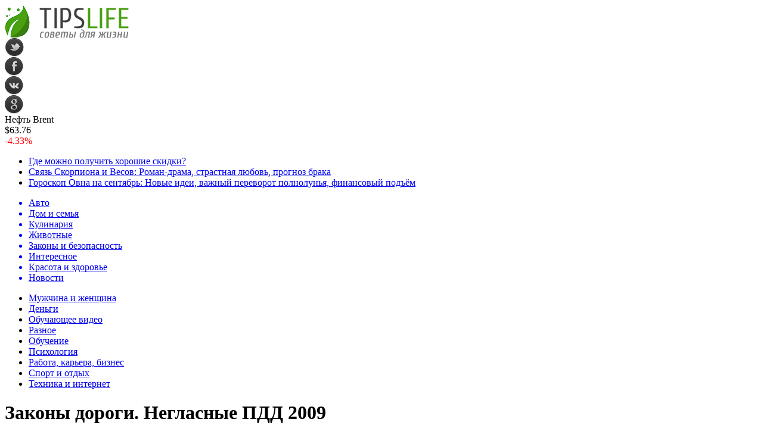

--- FILE ---
content_type: text/html; charset=UTF-8
request_url: http://tipslife.ru/2826-zakony-dorogi-neglasnye-pdd-2009.html
body_size: 8797
content:
<!DOCTYPE html PUBLIC "-//W3C//DTD XHTML 1.0 Transitional//EN" "http://www.w3.org/TR/xhtml1/DTD/xhtml1-transitional.dtd">
<html xmlns="http://www.w3.org/1999/xhtml">
<head>
<meta http-equiv="Content-Type" content="text/html; charset=utf-8" />

<title>Законы дороги. Негласные ПДД 2009</title>
<meta name="description" content="." />

<link rel="Shortcut Icon" href="http://tipslife.ru/favicon.ico" type="image/x-icon" />
<link rel="alternate" type="application/rss+xml" title="Советы для жизни - RSS" href="http://tipslife.ru/feed/" />
<link rel="stylesheet" href="http://tipslife.ru/wp-content/themes/novosti/style.css" type="text/css" />
<script src="//ajax.googleapis.com/ajax/libs/jquery/2.1.4/jquery.min.js"></script>
<link href='http://fonts.googleapis.com/css?family=Cuprum:400,400italic&subset=cyrillic' rel='stylesheet' type='text/css'><meta name='robots' content='max-image-preview:large' />
<style id='classic-theme-styles-inline-css' type='text/css'>
/*! This file is auto-generated */
.wp-block-button__link{color:#fff;background-color:#32373c;border-radius:9999px;box-shadow:none;text-decoration:none;padding:calc(.667em + 2px) calc(1.333em + 2px);font-size:1.125em}.wp-block-file__button{background:#32373c;color:#fff;text-decoration:none}
</style>
<style id='global-styles-inline-css' type='text/css'>
body{--wp--preset--color--black: #000000;--wp--preset--color--cyan-bluish-gray: #abb8c3;--wp--preset--color--white: #ffffff;--wp--preset--color--pale-pink: #f78da7;--wp--preset--color--vivid-red: #cf2e2e;--wp--preset--color--luminous-vivid-orange: #ff6900;--wp--preset--color--luminous-vivid-amber: #fcb900;--wp--preset--color--light-green-cyan: #7bdcb5;--wp--preset--color--vivid-green-cyan: #00d084;--wp--preset--color--pale-cyan-blue: #8ed1fc;--wp--preset--color--vivid-cyan-blue: #0693e3;--wp--preset--color--vivid-purple: #9b51e0;--wp--preset--gradient--vivid-cyan-blue-to-vivid-purple: linear-gradient(135deg,rgba(6,147,227,1) 0%,rgb(155,81,224) 100%);--wp--preset--gradient--light-green-cyan-to-vivid-green-cyan: linear-gradient(135deg,rgb(122,220,180) 0%,rgb(0,208,130) 100%);--wp--preset--gradient--luminous-vivid-amber-to-luminous-vivid-orange: linear-gradient(135deg,rgba(252,185,0,1) 0%,rgba(255,105,0,1) 100%);--wp--preset--gradient--luminous-vivid-orange-to-vivid-red: linear-gradient(135deg,rgba(255,105,0,1) 0%,rgb(207,46,46) 100%);--wp--preset--gradient--very-light-gray-to-cyan-bluish-gray: linear-gradient(135deg,rgb(238,238,238) 0%,rgb(169,184,195) 100%);--wp--preset--gradient--cool-to-warm-spectrum: linear-gradient(135deg,rgb(74,234,220) 0%,rgb(151,120,209) 20%,rgb(207,42,186) 40%,rgb(238,44,130) 60%,rgb(251,105,98) 80%,rgb(254,248,76) 100%);--wp--preset--gradient--blush-light-purple: linear-gradient(135deg,rgb(255,206,236) 0%,rgb(152,150,240) 100%);--wp--preset--gradient--blush-bordeaux: linear-gradient(135deg,rgb(254,205,165) 0%,rgb(254,45,45) 50%,rgb(107,0,62) 100%);--wp--preset--gradient--luminous-dusk: linear-gradient(135deg,rgb(255,203,112) 0%,rgb(199,81,192) 50%,rgb(65,88,208) 100%);--wp--preset--gradient--pale-ocean: linear-gradient(135deg,rgb(255,245,203) 0%,rgb(182,227,212) 50%,rgb(51,167,181) 100%);--wp--preset--gradient--electric-grass: linear-gradient(135deg,rgb(202,248,128) 0%,rgb(113,206,126) 100%);--wp--preset--gradient--midnight: linear-gradient(135deg,rgb(2,3,129) 0%,rgb(40,116,252) 100%);--wp--preset--font-size--small: 13px;--wp--preset--font-size--medium: 20px;--wp--preset--font-size--large: 36px;--wp--preset--font-size--x-large: 42px;--wp--preset--spacing--20: 0.44rem;--wp--preset--spacing--30: 0.67rem;--wp--preset--spacing--40: 1rem;--wp--preset--spacing--50: 1.5rem;--wp--preset--spacing--60: 2.25rem;--wp--preset--spacing--70: 3.38rem;--wp--preset--spacing--80: 5.06rem;--wp--preset--shadow--natural: 6px 6px 9px rgba(0, 0, 0, 0.2);--wp--preset--shadow--deep: 12px 12px 50px rgba(0, 0, 0, 0.4);--wp--preset--shadow--sharp: 6px 6px 0px rgba(0, 0, 0, 0.2);--wp--preset--shadow--outlined: 6px 6px 0px -3px rgba(255, 255, 255, 1), 6px 6px rgba(0, 0, 0, 1);--wp--preset--shadow--crisp: 6px 6px 0px rgba(0, 0, 0, 1);}:where(.is-layout-flex){gap: 0.5em;}:where(.is-layout-grid){gap: 0.5em;}body .is-layout-flex{display: flex;}body .is-layout-flex{flex-wrap: wrap;align-items: center;}body .is-layout-flex > *{margin: 0;}body .is-layout-grid{display: grid;}body .is-layout-grid > *{margin: 0;}:where(.wp-block-columns.is-layout-flex){gap: 2em;}:where(.wp-block-columns.is-layout-grid){gap: 2em;}:where(.wp-block-post-template.is-layout-flex){gap: 1.25em;}:where(.wp-block-post-template.is-layout-grid){gap: 1.25em;}.has-black-color{color: var(--wp--preset--color--black) !important;}.has-cyan-bluish-gray-color{color: var(--wp--preset--color--cyan-bluish-gray) !important;}.has-white-color{color: var(--wp--preset--color--white) !important;}.has-pale-pink-color{color: var(--wp--preset--color--pale-pink) !important;}.has-vivid-red-color{color: var(--wp--preset--color--vivid-red) !important;}.has-luminous-vivid-orange-color{color: var(--wp--preset--color--luminous-vivid-orange) !important;}.has-luminous-vivid-amber-color{color: var(--wp--preset--color--luminous-vivid-amber) !important;}.has-light-green-cyan-color{color: var(--wp--preset--color--light-green-cyan) !important;}.has-vivid-green-cyan-color{color: var(--wp--preset--color--vivid-green-cyan) !important;}.has-pale-cyan-blue-color{color: var(--wp--preset--color--pale-cyan-blue) !important;}.has-vivid-cyan-blue-color{color: var(--wp--preset--color--vivid-cyan-blue) !important;}.has-vivid-purple-color{color: var(--wp--preset--color--vivid-purple) !important;}.has-black-background-color{background-color: var(--wp--preset--color--black) !important;}.has-cyan-bluish-gray-background-color{background-color: var(--wp--preset--color--cyan-bluish-gray) !important;}.has-white-background-color{background-color: var(--wp--preset--color--white) !important;}.has-pale-pink-background-color{background-color: var(--wp--preset--color--pale-pink) !important;}.has-vivid-red-background-color{background-color: var(--wp--preset--color--vivid-red) !important;}.has-luminous-vivid-orange-background-color{background-color: var(--wp--preset--color--luminous-vivid-orange) !important;}.has-luminous-vivid-amber-background-color{background-color: var(--wp--preset--color--luminous-vivid-amber) !important;}.has-light-green-cyan-background-color{background-color: var(--wp--preset--color--light-green-cyan) !important;}.has-vivid-green-cyan-background-color{background-color: var(--wp--preset--color--vivid-green-cyan) !important;}.has-pale-cyan-blue-background-color{background-color: var(--wp--preset--color--pale-cyan-blue) !important;}.has-vivid-cyan-blue-background-color{background-color: var(--wp--preset--color--vivid-cyan-blue) !important;}.has-vivid-purple-background-color{background-color: var(--wp--preset--color--vivid-purple) !important;}.has-black-border-color{border-color: var(--wp--preset--color--black) !important;}.has-cyan-bluish-gray-border-color{border-color: var(--wp--preset--color--cyan-bluish-gray) !important;}.has-white-border-color{border-color: var(--wp--preset--color--white) !important;}.has-pale-pink-border-color{border-color: var(--wp--preset--color--pale-pink) !important;}.has-vivid-red-border-color{border-color: var(--wp--preset--color--vivid-red) !important;}.has-luminous-vivid-orange-border-color{border-color: var(--wp--preset--color--luminous-vivid-orange) !important;}.has-luminous-vivid-amber-border-color{border-color: var(--wp--preset--color--luminous-vivid-amber) !important;}.has-light-green-cyan-border-color{border-color: var(--wp--preset--color--light-green-cyan) !important;}.has-vivid-green-cyan-border-color{border-color: var(--wp--preset--color--vivid-green-cyan) !important;}.has-pale-cyan-blue-border-color{border-color: var(--wp--preset--color--pale-cyan-blue) !important;}.has-vivid-cyan-blue-border-color{border-color: var(--wp--preset--color--vivid-cyan-blue) !important;}.has-vivid-purple-border-color{border-color: var(--wp--preset--color--vivid-purple) !important;}.has-vivid-cyan-blue-to-vivid-purple-gradient-background{background: var(--wp--preset--gradient--vivid-cyan-blue-to-vivid-purple) !important;}.has-light-green-cyan-to-vivid-green-cyan-gradient-background{background: var(--wp--preset--gradient--light-green-cyan-to-vivid-green-cyan) !important;}.has-luminous-vivid-amber-to-luminous-vivid-orange-gradient-background{background: var(--wp--preset--gradient--luminous-vivid-amber-to-luminous-vivid-orange) !important;}.has-luminous-vivid-orange-to-vivid-red-gradient-background{background: var(--wp--preset--gradient--luminous-vivid-orange-to-vivid-red) !important;}.has-very-light-gray-to-cyan-bluish-gray-gradient-background{background: var(--wp--preset--gradient--very-light-gray-to-cyan-bluish-gray) !important;}.has-cool-to-warm-spectrum-gradient-background{background: var(--wp--preset--gradient--cool-to-warm-spectrum) !important;}.has-blush-light-purple-gradient-background{background: var(--wp--preset--gradient--blush-light-purple) !important;}.has-blush-bordeaux-gradient-background{background: var(--wp--preset--gradient--blush-bordeaux) !important;}.has-luminous-dusk-gradient-background{background: var(--wp--preset--gradient--luminous-dusk) !important;}.has-pale-ocean-gradient-background{background: var(--wp--preset--gradient--pale-ocean) !important;}.has-electric-grass-gradient-background{background: var(--wp--preset--gradient--electric-grass) !important;}.has-midnight-gradient-background{background: var(--wp--preset--gradient--midnight) !important;}.has-small-font-size{font-size: var(--wp--preset--font-size--small) !important;}.has-medium-font-size{font-size: var(--wp--preset--font-size--medium) !important;}.has-large-font-size{font-size: var(--wp--preset--font-size--large) !important;}.has-x-large-font-size{font-size: var(--wp--preset--font-size--x-large) !important;}
.wp-block-navigation a:where(:not(.wp-element-button)){color: inherit;}
:where(.wp-block-post-template.is-layout-flex){gap: 1.25em;}:where(.wp-block-post-template.is-layout-grid){gap: 1.25em;}
:where(.wp-block-columns.is-layout-flex){gap: 2em;}:where(.wp-block-columns.is-layout-grid){gap: 2em;}
.wp-block-pullquote{font-size: 1.5em;line-height: 1.6;}
</style>
<script type="text/javascript" id="wp-postviews-cache-js-extra">
/* <![CDATA[ */
var viewsCacheL10n = {"admin_ajax_url":"http:\/\/tipslife.ru\/wp-admin\/admin-ajax.php","post_id":"2826"};
/* ]]> */
</script>
<script type="text/javascript" src="http://tipslife.ru/wp-content/plugins/post-views-counter-x/postviews-cache.js?ver=6.5.5" id="wp-postviews-cache-js"></script>
<link rel="canonical" href="http://tipslife.ru/2826-zakony-dorogi-neglasnye-pdd-2009.html" />
<link rel="alternate" type="application/json+oembed" href="http://tipslife.ru/wp-json/oembed/1.0/embed?url=http%3A%2F%2Ftipslife.ru%2F2826-zakony-dorogi-neglasnye-pdd-2009.html" />
<link rel="alternate" type="text/xml+oembed" href="http://tipslife.ru/wp-json/oembed/1.0/embed?url=http%3A%2F%2Ftipslife.ru%2F2826-zakony-dorogi-neglasnye-pdd-2009.html&#038;format=xml" />
</head>

<body>


<div id="preha"></div>

<div id="prewap">
<div id="wrapper">

	<div id="header">
		<div class="logo"><a href="http://tipslife.ru" title="Советы для жизни"><img src="http://tipslife.ru/img/logo.png" width="208" height="56" alt="Советы для жизни" /></a></div>
		<div class="zalogo">
			<div class="soca">
				<!--noindex-->
					<div class="socilo"><a href="http://tipslife.ru/red.php?https://twitter.com/" rel="nofollow" target="_blank"><img src="http://tipslife.ru/img/so1.png" width="32" height="32" /></a></div>
					<div class="socilo"><a href="http://tipslife.ru/red.php?https://www.facebook.com/" rel="nofollow" target="_blank"><img src="http://tipslife.ru/img/so2.png" width="32" height="32" /></a></div>
					<div class="socilo"><a href="http://tipslife.ru/red.php?https://vk.com/" rel="nofollow" target="_blank"><img src="http://tipslife.ru/img/so3.png" width="32" height="32" /></a></div>
					<div class="socilo"><a href="http://tipslife.ru/red.php?https://plus.google.com/" rel="nofollow" target="_blank"><img src="http://tipslife.ru/img/so4.png" width="32" height="32" /></a></div>
					<div class="newser"></div>
				<!--/noindex-->	
			</div>
			<!--noindex-->
			<div class="neft">
			
<div class="valzag">
	<div class="rkurs2" title="Цена на нефть марки Brent">Нефть Brent</div>
	<div class="neftcen">$63.76</div>
<div class="neftraz"><font color="red">-4.33%</font></div></div>			</div>
			<!--/noindex-->
			<div class="hotter">
				<ul>
								<li><a href="http://tipslife.ru/45308-gde-mozhno-poluchit-horoshie-skidki.html">Где можно получить хорошие скидки?</a></li>
								<li><a href="http://tipslife.ru/95994-svyaz-skorpiona-i-vesov-roman-drama-strastnaya-lyubov-prognoz-braka.html">Связь Скорпиона и Весов: Роман-драма, страстная любовь, прогноз брака</a></li>
								<li><a href="http://tipslife.ru/95965-goroskop-ovna-na-sentyabr-novye-idei-vazhnyj-perevorot-polnolunya-finansovyj-podyom.html">Гороскоп Овна на сентябрь: Новые идеи, важный переворот полнолунья, финансовый подъём</a></li>
								</ul>
			</div>
		</div>
	</div>


	<div class="menuhi">

	
	<div class="menu2">
		<ul>	
	
				<a href="http://tipslife.ru/avto"><li>Авто</li></a>
				
				<a href="http://tipslife.ru/family"><li>Дом и семья</li></a>
				
				<a href="http://tipslife.ru/meal"><li>Кулинария</li></a>
				
				<a href="http://tipslife.ru/animal"><li>Животные</li></a>
				
				<a href="http://tipslife.ru/law"><li>Законы и безопасность</li></a>
				
				<a href="http://tipslife.ru/progon"><li>Интересное</li></a>
				
				<a href="http://tipslife.ru/health"><li>Красота и здоровье</li></a>
			
				<a href="http://tipslife.ru/news"><li class="current"><div class="strela">Новости</div></li></a>
				</ul>
	</div>
	
	<div class="menu3">
	<ul>
		<li><a href="http://tipslife.ru/adam_eva">Мужчина и женщина</a></li>
		<li><a href="http://tipslife.ru/money">Деньги</a></li>
		<li><a href="http://tipslife.ru/video">Обучающее видео</a></li>
		<li><a href="http://tipslife.ru/my-news">Разное</a></li>
		<li><a href="http://tipslife.ru/school">Обучение</a></li>
		<li><a href="http://tipslife.ru/psychology">Психология</a></li>
		<li><a href="http://tipslife.ru/job">Работа, карьера, бизнес</a></li>
		<li><a href="http://tipslife.ru/sport">Спорт и отдых</a></li>
		<li><a href="http://tipslife.ru/computers">Техника и интернет</a></li>
	<ul>
	</div>
	

	
	</div>
	
</div>
</div>


<div id="bugatop"></div>
<div id="mblos">
<div id="wrapper">
	<div id="vkulleft" >

	
							<div id="novost">

				<h1>Законы дороги. Негласные ПДД 2009</h1>
				
				<div id="podzag">
					<div id="rubr"><div id="breadcrumb"><ul><li><a href="http://tipslife.ru">Главная</a></li><li>&gt;</li><li><a href="http://tipslife.ru/news">Новости</a></li></ul></div></div>
					<!--noindex-->
					<div id="delilka">
	<img src="http://tipslife.ru/wp-content/themes/novosti/modules/soc/vk.png" width="18" height="18" title="Поделиться ссылкой ВКонтакте" style="cursor:pointer;" onclick="window.open('http://vkontakte.ru/share.php?url=http://tipslife.ru/2826-zakony-dorogi-neglasnye-pdd-2009.html','gener','width=500,height=400,top='+((screen.height-400)/2)+',left='+((screen.width-500)/2)+',toolbar=no,location=no,directories=no,status=no,menubar=no,scrollbars=no,resizable=no')" />
	<img src="http://tipslife.ru/wp-content/themes/novosti/modules/soc/fb.png" width="18" height="18" title="Поделиться ссылкой в Facebook" style="cursor:pointer;" onclick="window.open('http://www.facebook.com/sharer.php?u=http://tipslife.ru/2826-zakony-dorogi-neglasnye-pdd-2009.html','gener','width=500,height=400,top='+((screen.height-400)/2)+',left='+((screen.width-500)/2)+',toolbar=no,location=no,directories=no,status=no,menubar=no,scrollbars=no,resizable=no')" />
	<a href="http://tipslife.ru/red.php?http://twitter.com/home?status=Законы дороги. Негласные ПДД 2009 - http://tipslife.ru/2826-zakony-dorogi-neglasnye-pdd-2009.html" target="_blank" rel="nofollow"><img src="http://tipslife.ru/wp-content/themes/novosti/modules/soc/tw.png" width="18" height="18" title="Поделиться ссылкой в Twitter" /></a>
	<img src="http://tipslife.ru/wp-content/themes/novosti/modules/soc/mm.png" width="18" height="18" title="Поделиться ссылкой в Моем Мире" style="cursor:pointer;" onclick="window.open('http://connect.mail.ru/share?share_url=http://tipslife.ru/2826-zakony-dorogi-neglasnye-pdd-2009.html','gener','width=512,height=332,top='+((screen.height-332)/2)+',left='+((screen.width-512)/2)+',toolbar=no,location=no,directories=no,status=no,menubar=no,scrollbars=no,resizable=no')" />
	<img src="http://tipslife.ru/wp-content/themes/novosti/modules/soc/od.png" width="18" height="18" title="Поделиться ссылкой в Одноклассниках" style="cursor:pointer;" onclick="window.open('http://www.odnoklassniki.ru/dk?st.cmd=addShare&st.s=0&st._surl==http://tipslife.ru/2826-zakony-dorogi-neglasnye-pdd-2009.html','gener','width=580,height=420,top='+((screen.height-420)/2)+',left='+((screen.width-580)/2)+',toolbar=no,location=no,directories=no,status=no,menubar=no,scrollbars=no,resizable=no')" />
</div>					<div id="datecont">06.07.2009 6:46 <img src="http://tipslife.ru/img/likad.jpg" width="10" height="6" style="padding-right:4px;padding-left:10px;" />0</div>
					<!--/noindex-->
				</div>
					
										

				<div id="samtext">
																<p><img decoding="async" src="" /></p>
<p><!--QuoteEEnd--></p>
					
		
					
									</div>
				
				
				

				

				

								


														<div class="brght"><a href="http://tipslife.ru/2716-nuzhno-li-zavtrakat.html"><img src="http://tipslife.ru/img/brght.png" width="77" height="86" alt="Следующая новость" title="Следующая новость" /></a></div>
										<div class="bleft"><a href="http://tipslife.ru/2810-seks-vne-zakona-realnye-istorii.html"><img src="http://tipslife.ru/img/bleft.png" width="77" height="86" alt="Предыдущая новость" title="Предыдущая новость" /></a></div>
								</div>
				
			

			<div id="podnovka">

				<div id="podeshe" class="misto" style="">
					<div class="mikar" style="border-radius: 0px 3px 3px 0px;">Читайте также</div>
    <ul>
		<li><a href="http://tipslife.ru/45308-gde-mozhno-poluchit-horoshie-skidki.html">Где можно получить хорошие скидки?</a></li>
		<li><a href="http://tipslife.ru/95994-svyaz-skorpiona-i-vesov-roman-drama-strastnaya-lyubov-prognoz-braka.html">Связь Скорпиона и Весов: Роман-драма, страстная любовь, прогноз брака</a></li>
		<li><a href="http://tipslife.ru/95965-goroskop-ovna-na-sentyabr-novye-idei-vazhnyj-perevorot-polnolunya-finansovyj-podyom.html">Гороскоп Овна на сентябрь: Новые идеи, важный переворот полнолунья, финансовый подъём</a></li>
		<li><a href="http://tipslife.ru/95952-oven-goroskop-2021-moshhnyj-tolchok-yupitera-pereezd-perevorot-sudby.html">Овен гороскоп 2021: Мощный толчок Юпитера, переезд, переворот судьбы</a></li>
		<li><a href="http://tipslife.ru/95936-lyubov-na-rabochem-meste-skorpionam-astrolog-predskazal-burnyj-roman-v-avguste.html">«Любовь на рабочем месте»: Скорпионам астролог предсказал бурный роман в августе</a></li>
		</ul>


				</div>
				<div id="podad" style="padding-bottom:10px;">

								<div id="podposta">
					<div class="curved-hz-2">
															<a href="http://tipslife.ru/45308-gde-mozhno-poluchit-horoshie-skidki.html"><img src="http://tipslife.ru/wp-content/uploads/2022/01/skidka1.jpg" alt="Где можно получить хорошие скидки?" title="Где можно получить хорошие скидки?" /></a>										</div>
				<div class="promaka"><a href="http://tipslife.ru/45308-gde-mozhno-poluchit-horoshie-skidki.html">Где можно получить хорошие скидки?</a></div>
				</div>
								

				</div>
			</div>


			<div style="text-align:center;margin-left:15px;margin-right:10px;margin-bottom:10px;margin-top:10px;font-size:11px;background-color:#f7f7f7;color:#b8b8b8;padding-left:10px;padding-right:10px;padding-bottom:1px;padding-top:1px;position:relative;border-radius:3px;width:535px;overflow:hidden;">
			<p>
						<a href="http://tipslife.ru/96658-krymskij-myod-nektar-chistoty-prirody.html" style="color:#b8b8b8;text-decoration:none;">Крымский мёд: Нектар чистоты природы</a>
						<a href="http://tipslife.ru/96649-otzyvy-pro-kejs-investora-i-analiz-podhoda.html" style="color:#b8b8b8;text-decoration:none;">Отзывы про Tarasov System: кейс инвестора и анализ подхода Ильи Тарасова</a>
						<a href="http://tipslife.ru/96646-nadyozhnye-sposoby-bystrogo-bezopasnogo-pop.html" style="color:#b8b8b8;text-decoration:none;">Надёжные способы быстрого безопасного пополнения счёта в магазине Steam для удобных покупок игр</a>
						<a href="http://tipslife.ru/96640-tehnologii-zashhity-kak-vybrat-detektory-banknot.html" style="color:#b8b8b8;text-decoration:none;">Технологии защиты: как выбрать детекторы банкнот</a>
						<a href="http://tipslife.ru/96637-leo000-v-akczii-priglasi-druga.html" style="color:#b8b8b8;text-decoration:none;">Леон: фрибет 18000 в акции «Пригласи друга»</a>
						</p>
			</div>

			
		


</div>

	<div id="vkulright">
			<div id="vkul1x">
<!--noindex-->
<div id="infrx">
	<div class="svatog">Горячее</div>
		<div id="infr3x">
			<a href="http://tipslife.ru/45308-gde-mozhno-poluchit-horoshie-skidki.html"><img src="http://tipslife.ru/wp-content/uploads/2022/01/skidka1-130x130.jpg" alt="Где можно получить хорошие скидки?" title="Где можно получить хорошие скидки?" width="100" height="80" /></a>
		<p><a href="http://tipslife.ru/45308-gde-mozhno-poluchit-horoshie-skidki.html">Где можно получить хорошие скидки?</a></p>
	</div>
		<div id="infr3x">
		<a href="http://tipslife.ru/95994-svyaz-skorpiona-i-vesov-roman-drama-strastnaya-lyubov-prognoz-braka.html" title="Связь Скорпиона и Весов: Роман-драма, страстная любовь, прогноз брака"><img src="http://tipslife.ru/wp-content/plugins/img-in-post/nopic.jpg" width="100" height="80" /></a>
		<p><a href="http://tipslife.ru/95994-svyaz-skorpiona-i-vesov-roman-drama-strastnaya-lyubov-prognoz-braka.html">Связь Скорпиона и Весов: Роман-драма, страстная любовь, прогноз брака</a></p>
	</div>
		<div id="infr3x">
		<a href="http://tipslife.ru/95965-goroskop-ovna-na-sentyabr-novye-idei-vazhnyj-perevorot-polnolunya-finansovyj-podyom.html" title="Гороскоп Овна на сентябрь: Новые идеи, важный переворот полнолунья, финансовый подъём"><img src="http://tipslife.ru/wp-content/plugins/img-in-post/nopic.jpg" width="100" height="80" /></a>
		<p><a href="http://tipslife.ru/95965-goroskop-ovna-na-sentyabr-novye-idei-vazhnyj-perevorot-polnolunya-finansovyj-podyom.html">Гороскоп Овна на сентябрь: Новые идеи, важный переворот полнолунья, финансовый подъём</a></p>
	</div>
		<div id="infr3x">
		<a href="http://tipslife.ru/95952-oven-goroskop-2021-moshhnyj-tolchok-yupitera-pereezd-perevorot-sudby.html" title="Овен гороскоп 2021: Мощный толчок Юпитера, переезд, переворот судьбы"><img src="http://tipslife.ru/wp-content/plugins/img-in-post/nopic.jpg" width="100" height="80" /></a>
		<p><a href="http://tipslife.ru/95952-oven-goroskop-2021-moshhnyj-tolchok-yupitera-pereezd-perevorot-sudby.html">Овен гороскоп 2021: Мощный толчок Юпитера, переезд, переворот судьбы</a></p>
	</div>
		<div id="infr3x">
			<a href="http://tipslife.ru/95936-lyubov-na-rabochem-meste-skorpionam-astrolog-predskazal-burnyj-roman-v-avguste.html"><img src="http://tipslife.ru/wp-content/uploads/2021/07/0-1.jpg" alt="«Любовь на рабочем месте»: Скорпионам астролог предсказал бурный роман в августе" title="«Любовь на рабочем месте»: Скорпионам астролог предсказал бурный роман в августе" width="100" height="80" /></a>
		<p><a href="http://tipslife.ru/95936-lyubov-na-rabochem-meste-skorpionam-astrolog-predskazal-burnyj-roman-v-avguste.html">«Любовь на рабочем месте»: Скорпионам астролог предсказал бурный роман в августе</a></p>
	</div>
		<div id="infr3x">
		<a href="http://tipslife.ru/95935-natalnaya-karta-menyaet-sudby-kak-prochitat-goroskop-rozhdeniya.html" title="Натальная карта меняет судьбы: Как прочитать гороскоп рождения"><img src="http://tipslife.ru/wp-content/plugins/img-in-post/nopic.jpg" width="100" height="80" /></a>
		<p><a href="http://tipslife.ru/95935-natalnaya-karta-menyaet-sudby-kak-prochitat-goroskop-rozhdeniya.html">Натальная карта меняет судьбы: Как прочитать гороскоп рождения</a></p>
	</div>
		<div id="infr3x">
			<a href="http://tipslife.ru/95930-burlyashhij-kotyol-zhelanij-o-polze-novoluniya-dlya-ovnov-10-iyulya-rasskazal-astrolog.html"><img src="http://tipslife.ru/wp-content/uploads/2021/07/0.jpg" alt="«Бурлящий котёл желаний»: О пользе новолуния для Овнов 10 июля рассказал астролог" title="«Бурлящий котёл желаний»: О пользе новолуния для Овнов 10 июля рассказал астролог" width="100" height="80" /></a>
		<p><a href="http://tipslife.ru/95930-burlyashhij-kotyol-zhelanij-o-polze-novoluniya-dlya-ovnov-10-iyulya-rasskazal-astrolog.html">«Бурлящий котёл желаний»: О пользе новолуния для Овнов 10 июля рассказал астролог</a></p>
	</div>
	</div>
<!--/noindex-->
			</div>

			<div id="vkul2">
				<div id="eshelka">
					<div class="moyzaf">
						<div class="linet"></div><div class="kuzer">Последние новости</div><div class="linebot"></div>
					</div>	
					<ul>				
										<li><span>22:32</span> <a href="http://tipslife.ru/45308-gde-mozhno-poluchit-horoshie-skidki.html">Где можно получить хорошие скидки?</a></li>
										<li><span>11:42</span> <a href="http://tipslife.ru/95994-svyaz-skorpiona-i-vesov-roman-drama-strastnaya-lyubov-prognoz-braka.html">Связь Скорпиона и Весов: Роман-драма, страстная любовь, прогноз брака</a></li>
										<li><span>14:52</span> <a href="http://tipslife.ru/95965-goroskop-ovna-na-sentyabr-novye-idei-vazhnyj-perevorot-polnolunya-finansovyj-podyom.html">Гороскоп Овна на сентябрь: Новые идеи, важный переворот полнолунья, финансовый подъём</a></li>
										<li><span>16:21</span> <a href="http://tipslife.ru/95952-oven-goroskop-2021-moshhnyj-tolchok-yupitera-pereezd-perevorot-sudby.html">Овен гороскоп 2021: Мощный толчок Юпитера, переезд, переворот судьбы</a></li>
										<li><span>16:02</span> <a href="http://tipslife.ru/95936-lyubov-na-rabochem-meste-skorpionam-astrolog-predskazal-burnyj-roman-v-avguste.html">«Любовь на рабочем месте»: Скорпионам астролог предсказал бурный роман в августе</a></li>
										<li><span>13:52</span> <a href="http://tipslife.ru/95935-natalnaya-karta-menyaet-sudby-kak-prochitat-goroskop-rozhdeniya.html">Натальная карта меняет судьбы: Как прочитать гороскоп рождения</a></li>
										<li><span>14:32</span> <a href="http://tipslife.ru/95930-burlyashhij-kotyol-zhelanij-o-polze-novoluniya-dlya-ovnov-10-iyulya-rasskazal-astrolog.html">«Бурлящий котёл желаний»: О пользе новолуния для Овнов 10 июля рассказал астролог</a></li>
										<li><span>14:42</span> <a href="http://tipslife.ru/95928-data-rozhdeniya-raschyot-harakteristiki-sovmestimost-chisel-kak-pravilno-nazvat-rebyonka.html">Дата рождения: Расчёт характеристики, совместимость чисел, как правильно назвать ребёнка</a></li>
										<li><span>17:52</span> <a href="http://tipslife.ru/95922-astrolog-predupredil-ovnov-o-tyazhyoloj-nedele-iyulya.html">Астролог предупредил Овнов о тяжёлой неделе июля</a></li>
										<li><span>18:41</span> <a href="http://tipslife.ru/95915-astrolog-predupredil-blizneczov-ob-opasnosti-ognennyh-znakov-na-etoj-nedele.html">Астролог предупредил Близнецов об опасности огненных знаков на этой неделе</a></li>
										<li><span>17:42</span> <a href="http://tipslife.ru/95865-chisla-1111-2222-na-chasah-kakoe-zhelanie-zagadat-soglasno-pravilam-angelskoj-numerologii.html">Числа 11:11, 22:22 на часах: Какое желание загадать согласно правилам ангельской нумерологии</a></li>
										<li><span>19:45</span> <a href="http://tipslife.ru/45088-bilety-loterei-kak-propusk-v-schastlivuyu-zhizn.html">Билеты лотереи как пропуск в счастливую жизнь</a></li>
										<li><span>4:41</span> <a href="http://tipslife.ru/95591-chyornaya-malina-umenshila-allergicheskie-reakczii-kozhi.html">Чёрная малина уменьшила аллергические реакции кожи</a></li>
										<li><span>2:41</span> <a href="http://tipslife.ru/95590-zhir-na-zhivote-provocziruet-zabolevaniya-uskoryayushhie-starenie.html">Жир на животе провоцирует заболевания, ускоряющие старение</a></li>
										<li><span>0:41</span> <a href="http://tipslife.ru/95589-v-argentine-najdeny-ostanki-6-metrovoj-hishhnoj-ryby-vozrastom-70-mln-let.html">В Аргентине найдены останки 6-метровой хищной рыбы возрастом 70 млн лет</a></li>
										<li><span>22:32</span> <a href="http://tipslife.ru/95588-myortvye-vody-pogubili-korabli-kleopatry-v-31-godu-do-nashej-ery.html">«Мёртвые воды» погубили корабли Клеопатры в 31 году до нашей эры</a></li>
										<li><span>20:31</span> <a href="http://tipslife.ru/95587-antirakovaya-molekula-lih383-pomozhet-pri-boli-i-depressii.html">Антираковая молекула LIH383 поможет при боли и депрессии</a></li>
										<li><span>18:22</span> <a href="http://tipslife.ru/95586-korovy-ovczy-i-sobaki-mogut-predskazyvat-zemletryaseniya.html">Коровы, овцы и собаки могут предсказывать землетрясения</a></li>
										<li><span>12:02</span> <a href="http://tipslife.ru/95585-na-ldu-v-italyanskih-alpah-poyavilis-rozovye-vodorosli.html">На льду в итальянских Альпах появились розовые водоросли</a></li>
										<li><span>5:41</span> <a href="http://tipslife.ru/95583-v-yaponii-invalidnuyu-kolyasku-osnastili-roborukami.html">В Японии инвалидную коляску оснастили роборуками</a></li>
										<li><span>3:31</span> <a href="http://tipslife.ru/95582-rossijskie-uchyonye-uchat-nejroset-vyrashhivat-iskusstvennye-organy.html">Российские учёные учат нейросеть выращивать искусственные органы</a></li>
										<li><span>1:22</span> <a href="http://tipslife.ru/95581-nemeczkie-uchyonye-sozdali-iz-listev-magnolii-prozrachnyj-elektrolit.html">Немецкие учёные создали из листьев магнолии прозрачный электролит</a></li>
										<li><span>23:12</span> <a href="http://tipslife.ru/95580-instinkt-materinstva-pomog-40-krys-pobedit-kokainovuyu-zavisimost.html">Инстинкт материнства помог 40% крыс победить кокаиновую зависимость</a></li>
										<li><span>21:02</span> <a href="http://tipslife.ru/95579-sobaki-delayut-detej-obshhitelnee-so-sverstnikami-na-23.html">Собаки делают детей общительнее со сверстниками на 23%</a></li>
										<li><span>19:02</span> <a href="http://tipslife.ru/95578-gigantskie-skorpiony-zhili-na-territorii-avstralii-vo-vremya-paleozoya.html">Гигантские скорпионы жили на территории Австралии во время палеозоя</a></li>
										
										<li><span>22:40</span> <a href="http://tipslife.ru/96658-krymskij-myod-nektar-chistoty-prirody.html">Крымский мёд: Нектар чистоты природы</a></li>
										<li><span>7:14</span> <a href="http://tipslife.ru/96649-otzyvy-pro-kejs-investora-i-analiz-podhoda.html">Отзывы про Tarasov System: кейс инвестора и анализ подхода Ильи Тарасова</a></li>
										<li><span>2:17</span> <a href="http://tipslife.ru/96646-nadyozhnye-sposoby-bystrogo-bezopasnogo-pop.html">Надёжные способы быстрого безопасного пополнения счёта в магазине Steam для удобных покупок игр</a></li>
										</ul>
				</div>
								

			</div>

		</div>	
	</div>
	</div> <!--mblos-->
	
	
	<div id="bugabot"></div>
	
	
	
<div id="prewap">
<div id="wrapfoot">	
<div id="prefooter">
	<div id="peroa">Читайте также</div>
	<div id="foalen">
									<div id="glav3">
					<div id="catern"><ul class="post-categories">
	<li><a href="http://tipslife.ru/my-news" rel="category tag">Мои новости</a></li></ul></div>
															<a href="http://tipslife.ru/45308-gde-mozhno-poluchit-horoshie-skidki.html"><img src="http://tipslife.ru/wp-content/uploads/2022/01/skidka1-130x130.jpg" alt="Где можно получить хорошие скидки?" title="Где можно получить хорошие скидки?" width="130" height="130" /></a>
										<p><a href="http://tipslife.ru/45308-gde-mozhno-poluchit-horoshie-skidki.html">Где можно получить хорошие скидки?</a></p>
					</div>
									<div id="glav3">
					<div id="catern"><ul class="post-categories">
	<li><a href="http://tipslife.ru/progon" rel="category tag">Интересное</a></li></ul></div>
										<a href="http://tipslife.ru/95994-svyaz-skorpiona-i-vesov-roman-drama-strastnaya-lyubov-prognoz-braka.html" title="Связь Скорпиона и Весов: Роман-драма, страстная любовь, прогноз брака"><img src="http://tipslife.ru/wp-content/plugins/img-in-post/nopic.jpg" width="130" height="130" /></a>
										<p><a href="http://tipslife.ru/95994-svyaz-skorpiona-i-vesov-roman-drama-strastnaya-lyubov-prognoz-braka.html">Связь Скорпиона и Весов: Роман-драма, страстная любовь, прогноз брака</a></p>
					</div>
									<div id="glav3">
					<div id="catern"><ul class="post-categories">
	<li><a href="http://tipslife.ru/progon" rel="category tag">Интересное</a></li></ul></div>
										<a href="http://tipslife.ru/95965-goroskop-ovna-na-sentyabr-novye-idei-vazhnyj-perevorot-polnolunya-finansovyj-podyom.html" title="Гороскоп Овна на сентябрь: Новые идеи, важный переворот полнолунья, финансовый подъём"><img src="http://tipslife.ru/wp-content/plugins/img-in-post/nopic.jpg" width="130" height="130" /></a>
										<p><a href="http://tipslife.ru/95965-goroskop-ovna-na-sentyabr-novye-idei-vazhnyj-perevorot-polnolunya-finansovyj-podyom.html">Гороскоп Овна на сентябрь: Новые идеи, важный переворот полнолунья, финансовый подъём</a></p>
					</div>
									<div id="glav3">
					<div id="catern"><ul class="post-categories">
	<li><a href="http://tipslife.ru/progon" rel="category tag">Интересное</a></li></ul></div>
										<a href="http://tipslife.ru/95952-oven-goroskop-2021-moshhnyj-tolchok-yupitera-pereezd-perevorot-sudby.html" title="Овен гороскоп 2021: Мощный толчок Юпитера, переезд, переворот судьбы"><img src="http://tipslife.ru/wp-content/plugins/img-in-post/nopic.jpg" width="130" height="130" /></a>
										<p><a href="http://tipslife.ru/95952-oven-goroskop-2021-moshhnyj-tolchok-yupitera-pereezd-perevorot-sudby.html">Овен гороскоп 2021: Мощный толчок Юпитера, переезд, переворот судьбы</a></p>
					</div>
									<div id="glav3">
					<div id="catern"><ul class="post-categories">
	<li><a href="http://tipslife.ru/progon" rel="category tag">Интересное</a></li></ul></div>
															<a href="http://tipslife.ru/95936-lyubov-na-rabochem-meste-skorpionam-astrolog-predskazal-burnyj-roman-v-avguste.html"><img src="http://tipslife.ru/wp-content/uploads/2021/07/0-1.jpg" alt="«Любовь на рабочем месте»: Скорпионам астролог предсказал бурный роман в августе" title="«Любовь на рабочем месте»: Скорпионам астролог предсказал бурный роман в августе" width="130" height="130" /></a>
										<p><a href="http://tipslife.ru/95936-lyubov-na-rabochem-meste-skorpionam-astrolog-predskazal-burnyj-roman-v-avguste.html">«Любовь на рабочем месте»: Скорпионам астролог предсказал бурный роман в августе</a></p>
					</div>
									<div id="glav3">
					<div id="catern"><ul class="post-categories">
	<li><a href="http://tipslife.ru/progon" rel="category tag">Интересное</a></li></ul></div>
										<a href="http://tipslife.ru/95935-natalnaya-karta-menyaet-sudby-kak-prochitat-goroskop-rozhdeniya.html" title="Натальная карта меняет судьбы: Как прочитать гороскоп рождения"><img src="http://tipslife.ru/wp-content/plugins/img-in-post/nopic.jpg" width="130" height="130" /></a>
										<p><a href="http://tipslife.ru/95935-natalnaya-karta-menyaet-sudby-kak-prochitat-goroskop-rozhdeniya.html">Натальная карта меняет судьбы: Как прочитать гороскоп рождения</a></p>
					</div>
					</div>
</div>

	<div id="footer">
		<div id="kopi">
		<p>&copy; 2010-2020, «TIPSLIFE - Советы для жизни». Все права защищены.</p>
		<p>При копировании материалов прямая открытая для поисковых систем гиперссылка на tipslife.ru обязательна.</p>
		<p><img src="http://tipslife.ru/img/mmail.png" width="15" height="11" align="left" style="margin-right:5px;margin-top:2px;" /> <img src="http://1by.by/mails/tipsliferu.png" /></p>
		<p>Карта сайта <a href="http://tipslife.ru/sitemap.xml">XML</a> - <a href="http://tipslife.ru/vse-materialy">HTML</a></p>
		</div>
	</div>
</div>	
</div>
	
	

<!--noindex-->
<script src="http://tipslife.ru/jquery.lockfixed.min.js"></script>
<script src="http://tipslife.ru/dvigo.js"></script>
<img src="https://mc.yandex.ru/watch/45955410" style="position:absolute; left:-9999px;" alt="" /><script type="text/javascript">
!function(o){o.lockfixed("#vkul1x",{offset:{top:10,bottom:380}})}(jQuery);
</script>
<!--/noindex-->
</body>

</html>